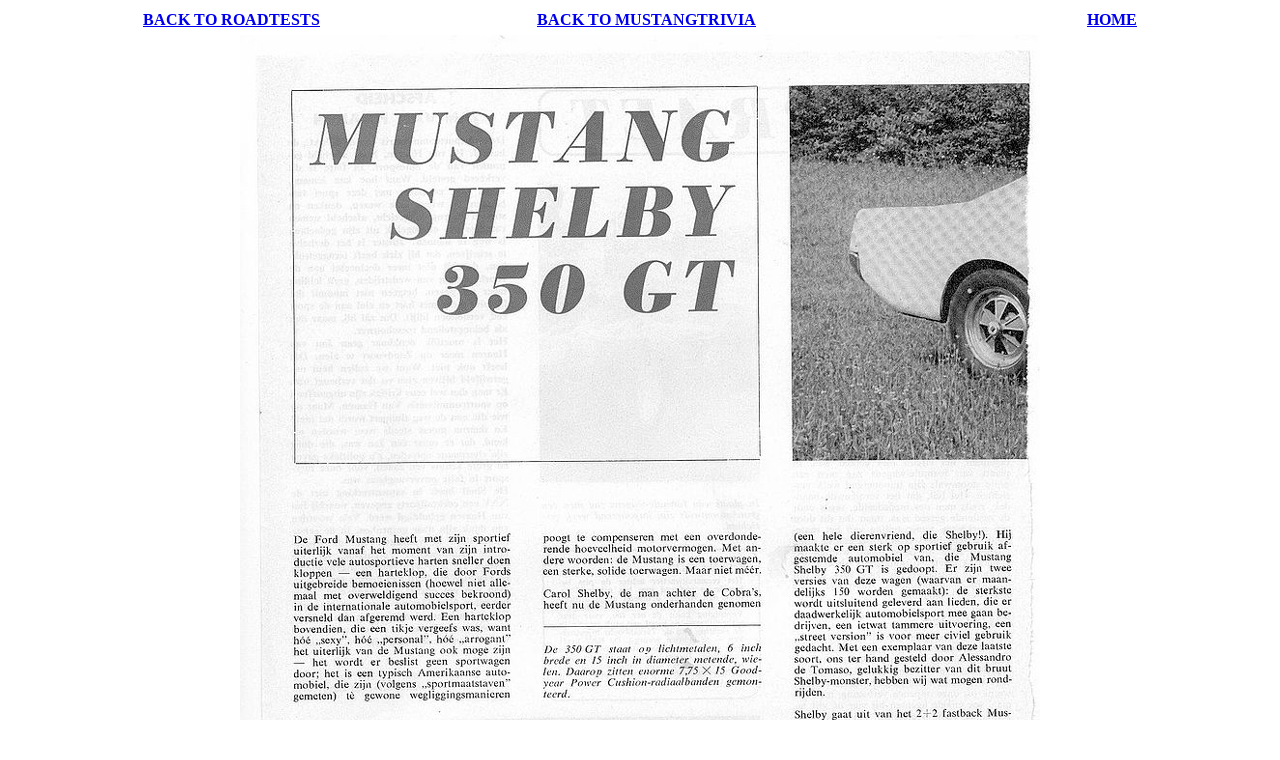

--- FILE ---
content_type: text/html
request_url: http://mustangdrivers.be/mustangtrivia/roadtest65shelby.htm
body_size: 519
content:
<!DOCTYPE HTML PUBLIC "-//W3C//DTD HTML 4.01 Transitional//EN"
"http://www.w3.org/TR/html4/loose.dtd">
<html>
<head>
<meta http-equiv="Content-Type" content="text/html; charset=iso-8859-1">
<title>Roadtest 1965 Shelby GT350</title>
</head>

<body>
<table width="1000" border="0" align="center">
  <tr>
    <th scope="row"><div align="left"><a href="roadtestindex.htm">BACK TO ROADTESTS</a></div></th>
    <td><a href="mustangtrivia.htm"><strong>BACK TO MUSTANGTRIVIA</strong></a></td>
    <td><div align="right"><strong><a href="../home.html">HOME</a></strong></div></td>
  </tr>
</table>
<table width="1000" border="0" align="center">
  <tr>
    <th align="left" scope="row"><div align="center"><img src="images/shelby65testA.jpg" width="800" height="1101"></div></th>
  </tr>
  <tr>
    <th scope="row"><img src="images/shelby65testB.jpg" width="800" height="1101"></th>
  </tr>
</table>
<p>&nbsp;</p>
</body>
</html>
